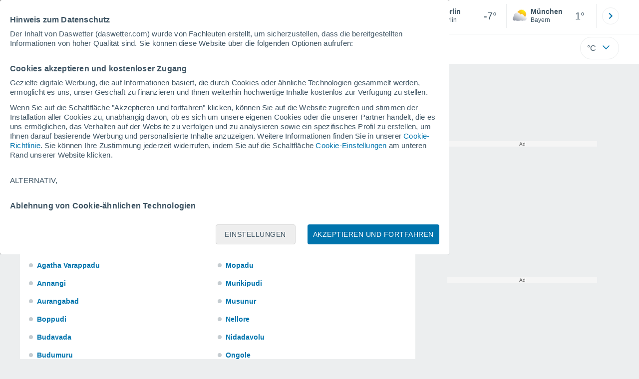

--- FILE ---
content_type: text/html; charset=UTF-8
request_url: https://www.daswetter.com/mehr-orte-andhra+pradesh-bundeslander-13612.html
body_size: 17178
content:
<!doctype html> <html lang="de-DE" id="meteored_page"> <head><script>var user_country="US";</script> <title>Das Wetter in weiteren Orten in Andhra Pradesh, die meistgesuchten - Meteored Deutschland</title> <meta charset="UTF-8"> <meta http-equiv="X-UA-Compatible" content="IE=edge"> <link rel="preconnect" href="https://services.meteored.com"> <link rel="dns-prefetch" href="https://services.meteored.com"> <link rel="preconnect" href="https://cmp.meteored.com"> <link rel="dns-prefetch" href="https://cmp.meteored.com"> <link rel="preconnect" href="https://securepubads.g.doubleclick.net"> <link rel="dns-prefetch" href="https://securepubads.g.doubleclick.net"> <link rel="preconnect" href="https://www.googletagmanager.com"> <link rel="dns-prefetch" href="https://www.googletagmanager.com"> <meta name="description" content="Hier finden Sie das Wetter aller Orte in Andhra Pradesh. Vollständiges Verzeichnis der Wetterverhältnisse aller Orte in Andhra Pradesh. Suchen Sie nach Ihrer Stadt."><meta name="keywords" content="Das Wetter in weiteren Orten in Andhra Pradesh, die meistgesuchten"><meta name="robots" content="index, follow, max-image-preview:large"> <link rel="canonical" href="https://www.daswetter.com/mehr-orte-andhra+pradesh-bundeslander-13612.html"> <meta name="viewport" content="width=device-width, initial-scale=1.0, maximum-scale=1.0, user-scalable=no"> <link rel="manifest" href="https://www.daswetter.com/manifest.json"> <meta name="mobile-web-app-capable" content="yes"> <link rel="icon" type="image/png" sizes="48x48" href="https://www.daswetter.com/favicon.png"> <link rel="apple-touch-icon" href="https://www.daswetter.com/favicon.png"> <meta name="msapplication-square70x70logo" content="https://www.daswetter.com/img/icon/small_tile.png"> <meta name="msapplication-square150x150logo" content="https://www.daswetter.com/img/icon/medium_tile.png"> <meta name="msapplication-wide310x150logo" content="https://www.daswetter.com/img/icon/wide_tile.png"> <meta name="msapplication-square310x310logo" content="https://www.daswetter.com/img/icon/large_tile.png"> <link rel="alternate" type="application/rss+xml" title="Feed RSS Meteored Deutschland" href="https://www.daswetter.com/feed/"> <meta property="fb:app_id" content="1542502069333743"> <meta property="og:locale" content="de_DE"> <meta property="og:type" content="website"><meta property="og:site_name" content="Meteored Deutschland"> <meta property="og:url" content="https://www.daswetter.com/mehr-orte-andhra+pradesh-bundeslander-13612.html"> <meta property="og:title" content="Das Wetter in weiteren Orten in Andhra Pradesh, die meistgesuchten - Meteored Deutschland"> <meta property="og:description" content="Hier finden Sie das Wetter aller Orte in Andhra Pradesh. Vollständiges Verzeichnis der Wetterverhältnisse aller Orte in Andhra Pradesh. Suchen Sie nach Ihrer Stadt."> <meta property="og:image" content="https://www.daswetter.com/css/images/logos-share/new/blue.jpg"> <meta property="og:image:width" content="1269"> <meta property="og:image:height" content="846"> <meta name="twitter:card" content="summary_large_image"> <meta name="twitter:site" content="@MeteoredDE"> <meta name="twitter:url" content="https://www.daswetter.com/mehr-orte-andhra+pradesh-bundeslander-13612.html"> <meta name="twitter:title" content="Das Wetter in weiteren Orten in Andhra Pradesh, die meistgesuchten - Meteored Deutschland"> <meta name="twitter:description" content="Hier finden Sie das Wetter aller Orte in Andhra Pradesh. Vollständiges Verzeichnis der Wetterverhältnisse aller Orte in Andhra Pradesh. Suchen Sie nach Ihrer Stadt."> <meta name="twitter:image" content="https://www.daswetter.com/css/images/logos-share/new/blue.jpg"> <meta name="supported-media" content="only screen and (min-width: 768px)"> <!--[if lt IE 8]><script>document.getElementsByTagName('html')[0].className="js";</script><![endif]--> <style media="all">html,body,div,span,article,aside,main,nav,section{margin:0;padding:0;border:0;outline:0;font-size:100%;vertical-align:baseline;background:rgba(0,0,0,0)}object,iframe,h1,h2,h3,h4,h5,p,blockquote,pre,abbr,address,cite,code,del,em,img,q,small,strong,sub,sup,var,b,i,dl,dt,dd,ol,ul,li,fieldset,form,label,table,tbody,tfoot,thead,tr,th,td,figcaption,figure,footer,header,time,audio,video{margin:0;padding:0;border:0;outline:0;font-size:100%;vertical-align:baseline;background:rgba(0,0,0,0)}img{display:block}body{line-height:1}article,aside,details,figcaption,figure,footer,header,hgroup,menu,main,nav,section{display:block}nav ul,ul,li{list-style:none}blockquote,q{quotes:none}blockquote:before,blockquote:after,q:before,q:after{content:"";content:none}a{margin:0;padding:0;font-size:100%;vertical-align:baseline;background:rgba(0,0,0,0)}ins{background-color:#efefef;color:#000;text-decoration:none}mark{font-weight:bold;font-style:italic;color:#000;background-color:#efefef}del{text-decoration:line-through}abbr[title],dfn[title]{border-bottom:1px dotted;cursor:help}table{border-collapse:collapse;border-spacing:0}hr{display:block;height:1px;border:0;border-top:1px solid #eceeef;margin:1em 0;padding:0}input,select{vertical-align:middle}button{background:rgba(0,0,0,0);border:none;padding:0}html,body{min-height:100%;height:auto;font-family:Arial,Helvetica,sans-serif;font-size:16px;text-align:center;box-sizing:border-box}html>*,body>*{text-align:left}a{text-decoration:none;color:#0074ad;cursor:pointer}.pie-txt{background-color:#fff;color:#3e5463}.corp{color:#009ee2}.fondo-corp{background-color:#e5f5fc !important}body:not(.mr-dm) #dailymotion-pip-small-viewport{--position-top: 56px}.arrow svg:hover{opacity:.5}.text-hv:hover{opacity:.5}.imagen{position:relative}#predLoad{display:none}.title-h1{font-weight:700;color:#3e5463;font-size:32px;line-height:1.1}.title-h2{font-weight:700;color:#3e5463;font-size:22px;line-height:27px}.title-mod{font-weight:bold;font-size:20px;line-height:27px;color:#3e5463}.title-link{font-weight:bold;font-size:14px;line-height:16px;color:#0074ad;white-space:nowrap;cursor:pointer}.title-link:hover{opacity:.5}.text-0{font-size:16px;line-height:20px;font-weight:bold;color:#3e5463}.text-0 p{font-weight:400}.text-0 a{color:#3e5463}.text-princ{color:#3e5463;font-weight:700;font-size:14px;line-height:16px}.text-sec{font-size:12px;line-height:18px}.subtitle{color:#3e5463;line-height:22px;font-size:1rem;font-weight:400}.subtitle a,.subtitle-s a{color:#3e5463}.subtitle-s{color:#3e5463;font-size:14px;font-weight:400;line-height:20px}.subtitle-m{color:#4c5962;font-size:1rem;font-weight:400;line-height:20.8px}.subtitulo-art,.subtitulo-video{font-weight:400;line-height:26px;font-size:17px;color:#3e5463;letter-spacing:.18px}.text_descrip{margin-top:1rem;letter-spacing:.03rem;font-size:15px;line-height:21.8px}.titulo_video{position:absolute;bottom:.5rem;left:.5rem;font-weight:bold;color:#fff;z-index:2}.texto-1,.texto-2,.texto-3,.texto-5{line-height:1.25;color:#444}.texto-1{font-size:12px}.texto-2{font-size:14px}.texto-5{font-size:20px}.text-fixed-2{display:-webkit-box;-webkit-box-orient:vertical;-webkit-line-clamp:2;overflow:hidden;text-overflow:ellipsis}.text-fixed-4{display:-webkit-box;-webkit-box-orient:vertical;-webkit-line-clamp:4;overflow:hidden;text-overflow:ellipsis}.txt-strng{font-weight:bold}.titulo-0{font-weight:700;line-height:1.1;color:#3e5463;font-size:16px}@media(max-width: 1023px){.titulo-0{font-size:15px}}.titulo-1{font-weight:700;line-height:1.1;color:#3e5463;font-size:18px}@media(max-width: 1023px){.titulo-1{font-size:17px}}.titulo-3-5{font-weight:700;line-height:1.1;color:#3e5463;font-size:24px}h1,h2,h3,h4,h5{cursor:default}.row{display:flex;flex-direction:row;align-items:center}.cmp_gdpr .row{align-items:initial}.col{display:flex;flex-direction:column;justify-content:center}.col-s{gap:.25rem}.flex-end{display:flex;justify-content:flex-end}.item-row{flex:1}@media(min-width: 1024px)and (max-width: 1279px){.item-row{max-width:322px;min-width:322px}}@media(min-width: 1280px){.item-row{max-width:388px;min-width:388px}}.item-principal{flex:2}@media(min-width: 1024px)and (max-width: 1279px){.item-principal{max-width:664px}}@media(min-width: 1280px){.item-principal{max-width:794px}}@media(max-width: 1023px){.item-principal{width:calc(100vw - 10px)}}.cont-izq{margin-right:1.25rem}@media(max-width: 1023px){.cont-izq{margin-right:0}}.cont-der{margin-left:1.25rem}@media(max-width: 1023px){.franjas .item-principal{width:calc(100vw - 10px);margin-left:0 !important;margin-right:0 !important;flex:auto}}@media(max-width: 1023px){.franjas .item-row{display:flex;flex-direction:row;flex-wrap:wrap}.franjas .item-row>aside{flex:1}.franjas .item-row>aside:first-child{margin-right:.5rem}.franjas .item-row .rrss{flex-basis:100%}}.flex-r{display:flex;justify-content:space-between;flex-direction:row;align-items:center}.flex-w{display:flex;justify-content:space-between;flex-direction:row}@media(max-width: 1023px){.space-gap{gap:1rem}}.flex-c{display:flex;justify-content:space-between;flex-direction:column;align-items:center}.flex-top{display:flex;flex-direction:row;align-items:flex-start}.center{display:flex;justify-content:center;align-items:center}.cont{margin-top:.75rem}.cont-s{margin-top:.5rem}.m-btm-m{margin-bottom:.5rem}.col-2{column-count:2}.gapm{gap:.75rem}.gaph{gap:.35rem}.container{margin:0 auto}@media(min-width: 1024px)and (max-width: 1279px){.container{width:1004px}}@media(min-width: 1280px){.container{width:1200px}}.container.franjas{margin-top:1.125rem}@media(max-width: 1023px){.container{width:auto;margin:0 5px}.container.franjas{margin-top:.75rem}}.tarjeta{-moz-box-sizing:border-box;-webkit-box-sizing:border-box;box-sizing:border-box;display:block;padding:1rem;background-color:#fff;border:1px solid #eceeef;border-radius:4px}.tarjeta.oscura{background-color:#4b4b4d;border:1px solid #4b4b4d}.tarjeta.oscura .titular,.tarjeta.oscura .autor,.tarjeta.oscura time{color:#fff}.grid-container-7{display:grid;grid-template-columns:repeat(7, 1fr);grid-gap:.688rem}.grid-item{text-align:center;background-color:#fff;box-sizing:border-box;border-radius:.25rem;padding:1rem .5rem}.triple>*:not(:last-child){margin-right:18px}@media(max-width: 1023px){.triple>*:not(:last-child){margin-right:.5rem}}.grid-4-minicards{display:grid;grid-template-columns:repeat(auto-fit, 140px);column-gap:18px;row-gap:15px}@media(min-width: 1280px){.grid-4-minicards{grid-template-columns:repeat(auto-fit, 175px)}}.grid-4{display:grid;grid-template-columns:repeat(4, 1fr);column-gap:1rem}.grid-3{display:grid;grid-template-columns:repeat(3, 1fr);column-gap:1rem}.grid-2{display:grid;grid-template-columns:repeat(2, 1fr);column-gap:1rem;row-gap:.5rem}.column{display:flex;flex-direction:column;justify-content:flex-start;margin-right:37px}.flex-1{flex:1}.flex-1m{flex:1.5}.modulo-aviso,.descarga-app,.promociones,.hub{height:64px;cursor:pointer}@media(max-width: 1023px){.art_principal{flex-direction:column}}.hidden{display:none}.card{background-color:#fff;box-sizing:border-box;border-radius:.25rem;padding:1.125rem}@media(min-width: 1024px){.card{margin-bottom:1.125rem}}@media(max-width: 1023px){.card{margin-bottom:.75rem}}@media(max-width: 320px){.card{margin:.5rem 0}}.card--bottom{border-radius:0 0 .25rem .25rem;margin:0;padding:.75rem}body.cards{background-color:#eceeef}.mrf-article-body.card{padding-top:24px;padding-left:28px;padding-right:28px}.ciudades-seleccionadas{position:relative;display:flex;align-items:center}.ciudades-seleccionadas .fav-carrusel-izq{position:absolute;left:0;z-index:2;display:none}.ciudades-seleccionadas .fav-carrusel-der{position:absolute;right:0;display:flex}.ciudades-seleccionadas .fav-carrusel-der.tope{opacity:.5;pointer-events:none}.ciudades-seleccionadas ul.favoritos{display:flex;-moz-box-sizing:border-box;-webkit-box-sizing:border-box;box-sizing:border-box;-webkit-box-flex:0 0 auto;-ms-flex:0 0 auto;flex:0 0 auto;width:370px;overflow-x:scroll;scrollbar-width:none;min-width:100px;height:48px;margin:0 35px}.ciudades-seleccionadas ul.favoritos::-webkit-scrollbar{display:none}.ciudades-seleccionadas ul.favoritos>*{-webkit-box-flex:0 0 180px;-ms-flex:0 0 180px;flex:0 0 180px;position:relative;width:180px;cursor:pointer}.ciudades-seleccionadas ul.favoritos>* .eliminar{position:absolute;right:0;bottom:0;padding:0;display:none;-webkit-box-align:center;-ms-flex-align:center;align-items:center;-webkit-box-pack:center;-ms-flex-pack:center;justify-content:center;height:100%;width:45px;border-left:1px solid #eceeef;background-color:#dcdcdc}.ciudades-seleccionadas ul.favoritos>* .eliminar svg{fill:#fff;width:30px;height:30px}.ciudades-seleccionadas ul.favoritos>* .eliminar svg:hover{fill:#0074ad}.fav-carrusel-der.icon,.fav-carrusel-izq.icon{width:2rem;height:2rem;background-color:#fff;border-radius:50%;border:1px solid #eceeef;justify-content:center;align-items:center}.fav-carrusel-der.icon:hover,.fav-carrusel-izq.icon:hover{background-color:#eceeef}.header-logo{position:relative;flex:1;max-width:15rem;text-decoration:none;min-width:10rem}.header-logo img{width:100%;height:auto}.menu{height:64px;vertical-align:middle}.line{border-bottom:1px solid #eceeef;padding-bottom:.25rem}.buscador{display:flex;position:relative}.buscador input{border-radius:25px 0 0 25px;border:1px solid #eceeef;padding:0 1rem;border-right:0;width:100%}.buscador input ::placeholder{color:#8b98a1;font-size:1rem;font-weight:400}.buscador input:focus{outline:0;cursor:pointer}.buscador input:hover{cursor:pointer}.buscador button{border-radius:0 25px 25px 0;border:1px solid #eceeef;border-left:0;height:54px;padding:1rem}.navegacion{position:relative}.nav{position:relative;width:calc(100% - 128px)}.nav ul{height:55px;overflow:scroll;width:100%;white-space:nowrap;gap:30px}@media(max-width: 1023px){.nav ul{justify-content:flex-start;width:calc(100vw - 125px);margin-right:100px;margin-left:25px}.nav ul.blurred:after{height:55px;right:100px}}@media(min-width: 1024px)and (max-width: 1279px){.nav ul{width:800px;justify-content:left}.nav ul.blurred:after{height:55px}}.nav ul::-webkit-scrollbar{display:none}@media(min-width: 1024px)and (max-width: 1279px){.nav li:last-child{padding-right:50px}}.nav .text-princ a{color:#3e5463;display:inline-flex;align-items:center}.nav .text-princ a:hover{opacity:.5}.header{width:100%;position:relative;background-color:#fff;z-index:9}#capaBuscador{flex:1;max-width:480px;margin-left:70px;margin-right:35px;min-width:200px}@media(max-width: 1024px){#capaBuscador{margin-left:auto;margin-right:auto;min-width:auto}}.lugar{margin-left:6px;margin-right:.5rem}.lugar .text-sec{font-weight:400}.favorito .row{height:100%;margin:0 .5rem;margin-left:10px}.favorito::after{position:absolute;height:48px;width:1px;background-color:#eceeef;right:0;content:"";top:0}.datos{width:calc(100% - 40px);color:#3e5463}.lugar{width:65%}.lugar>*{display:block;overflow:hidden;white-space:nowrap;text-overflow:ellipsis}#unidadesMedicion,#unidades{display:none}#buttonSetting{display:flex;align-items:center;justify-content:space-between;border:1px solid #eceeef;border-radius:25px;width:100%;max-width:50px;padding:.5rem .8rem;right:0;position:absolute;z-index:2;background:#fff}#buttonSetting:hover{background:#f6f7f7;cursor:pointer}#buttonSetting:hover span{opacity:.5}#buttonSetting .uTemp{color:#3e5463}#buttonSetting .icono{color:#0074ad}#buttonSetting.with-login{right:50px}.favoritos .temperatura{font-size:1.25rem;height:48px;width:30%;display:flex;align-items:center;justify-content:center;box-sizing:border-box}.login{right:0;position:absolute;cursor:pointer}.login .box{border:1px solid #eceeef;border-radius:50%;padding:.5rem}.login .box:hover{border:1px solid #0074ad}.circle-avatar{width:42px;height:42px;border-radius:50%;background-color:#0074ad;display:flex;justify-content:center;align-items:center;color:#fff;font-size:14px}.circle-avatar:hover{opacity:.7}.capa-unidades{-moz-box-sizing:border-box;-webkit-box-sizing:border-box;box-sizing:border-box;z-index:10;display:none;padding:15px;background-color:#fff;position:absolute;top:100%;right:0;width:320px;height:auto;box-shadow:0px 2px 4px}.capa-unidades .magnitudes{display:-webkit-box;display:-ms-flexbox;display:flex;-webkit-box-orient:vertical;-webkit-box-direction:normal;-ms-flex-direction:column;flex-direction:column;-webkit-box-pack:space-evenly;-ms-flex-pack:space-evenly;justify-content:space-evenly;-webkit-box-align:center;-ms-flex-align:center;align-items:center;width:100%;height:100%}.capa-unidades .magnitud{display:-webkit-box;display:-ms-flexbox;display:flex;-ms-flex-wrap:wrap;flex-wrap:wrap;width:100%;margin-bottom:15px}.capa-unidades .nombre-magnitud{width:100%;margin-bottom:5px;font-size:.6875rem;font-weight:700;text-transform:uppercase;color:#666}.capa-unidades .unidad{-moz-box-sizing:border-box;-webkit-box-sizing:border-box;box-sizing:border-box;flex:auto;height:40px;margin-right:5px;font-size:.8125rem;font-weight:700;text-align:center;line-height:38px;color:#444;border:1px solid #eceeef;border-radius:4px;cursor:pointer}.capa-unidades .unidad:last-child{margin-right:0}.capa-unidades .unidad.activa{background-color:#efefef;cursor:default}.capa-unidades .aceptar{-moz-box-sizing:border-box;-webkit-box-sizing:border-box;box-sizing:border-box;font-size:.8125rem;font-weight:bold;text-align:center;color:#0074ad;border:1px solid #0074ad;border-radius:20px;height:40px;padding:0 40px;cursor:pointer;line-height:38px}.mini-card:hover{background-color:rgba(197,204,208,.3)}.play-container{position:absolute;width:100%;height:100%;top:0;display:flex;align-items:center;justify-content:center}.play-generic-small{transform:scale(0.67)}.play-black,.play-black-big{background-image:url("data:image/svg+xml,%3Csvg xmlns='http://www.w3.org/2000/svg' viewBox='0 0 48 36' xml:space='preserve'%3E%3Cpath d='M2 0h44c1.1 0 2 .9 2 2v32c0 1.1-.9 2-2 2H2c-1.1 0-2-.9-2-2V2C0 .9.9 0 2 0z' style='fill:%231a1a1a;fill-opacity:.8'/%3E%3Cpath d='m27.6 17-5.5-3.2c-.8-.5-1.9.1-1.9 1.1v6.3c0 1 1 1.5 1.9 1.1l5.5-3.2c.8-.4.8-1.6 0-2.1zm7.6-10.9h-22c-2.2 0-4 1.8-4 4v16c0 2.2 1.8 4 4 4h22c2.2 0 4-1.8 4-4v-16c0-2.2-1.8-4-4-4zm2 20c0 1.1-.9 2-2 2h-22c-1.1 0-2-.9-2-2v-16c0-1.1.9-2 2-2h22c1.1 0 2 .9 2 2v16z' style='fill:%23fff'/%3E%3C/svg%3E%0A");border-bottom-right-radius:.25rem;position:absolute;right:0;bottom:0}.play-black{width:42px;height:32px}.play-black-big{width:62px;height:46px}.play-generic,.play-generic-small{background-image:url("data:image/svg+xml,%3Csvg xmlns='http://www.w3.org/2000/svg' width='48' height='48' viewBox='0 0 48 48' xml:space='preserve'%3E%3Ccircle cx='24' cy='24' r='24' style='fill:%23fff'/%3E%3Cpath d='m20.5 15.2 10.8 7.2c1.1.7 1.2 2.2.2 3l-11 7.3c-1.2.7-2.7-.2-2.7-1.6V16.8c0-1.4 1.5-2.3 2.7-1.6z' style='fill-rule:evenodd;clip-rule:evenodd;fill:%230074ad'/%3E%3C/svg%3E");width:48px;height:48px}.miniatura-portada:hover,.miniatura:hover,.imagen:hover{cursor:pointer}.miniatura-portada:hover .play-generic,.miniatura-portada:hover .play-generic-small,.miniatura:hover .play-generic,.miniatura:hover .play-generic-small,.imagen:hover .play-generic,.imagen:hover .play-generic-small{background-color:#fff;background-clip:padding-box;border:6px solid hsla(0,0%,100%,.5);border-radius:50%}#buttonSetting{box-sizing:content-box}#buttonSetting *{box-sizing:content-box}.miga{display:flex;flex-direction:row;overflow-x:scroll;margin:0;padding:0;list-style:none;margin-top:.75rem}.miga::-webkit-scrollbar{display:none}.miga li{font-size:.875rem;white-space:nowrap;line-height:1rem}.miga li:after{content:url("data:image/svg+xml;charset=UTF-8,%3csvg width='6' height='10' viewBox='0 0 6 10' fill='none' xmlns='http://www.w3.org/2000/svg'%3e%3cpath d='M1 9L5 5L1 1' stroke='%238B98A1' stroke-width='1.5' stroke-linecap='round' stroke-linejoin='round'/%3e%3c/svg%3e ");color:#8b98a1;padding-right:11px;padding-left:8px}.miga li:last-child{padding-right:0;color:#3e5463}.miga li:last-child:after{display:none}.miga li:last-child:hover{text-decoration:none}.miga li a:hover{text-decoration:underline}.cards .miga{margin-bottom:.75rem}.cards .miga:after{content:"";position:absolute;bottom:0;right:0;height:100%;pointer-events:none;width:1.875rem;background:linear-gradient(270deg, #ECEEEF 17.77%, rgba(255, 255, 255, 0) 97.59%)}.contenedor-miga{position:relative;overflow:hidden;width:100%}.contenedor-miga .miga{-ms-flex-wrap:nowrap;flex-wrap:nowrap}.contenedor-miga .miga li:last-child{padding-right:1rem}.encabezado-vista-horas .contenedor-miga{width:calc(100% - 32px)}.miga-menu{display:none}#bannerDerPC{width:100%;margin:0 auto;display:grid;justify-content:center;justify-items:center;gap:.75rem}@media only screen and (max-width: 1023px){#bannerDerPC{display:none}}.robapaginas-portada{margin:0 auto;width:300px}.robapaginas-portada .creatividad{position:relative;width:300px}.robapaginas-portada .creatividad:after{position:absolute;top:0;left:0;z-index:2;width:100%;height:11px;font-size:10px;line-height:11px;text-align:center;color:#666;background-color:#f5f5f5;content:"Ad"}.robapaginas-portada.segundo-articulo-ram{margin-bottom:60px}#bannerDerPC0,#bannerDerPC1,#bannerDerPC2{height:250px;text-align:center;padding-top:11px}#bannerPC0,#bannerPC1{display:flex;align-items:center;justify-content:center}#ad_right3,#ad_bottom{padding-top:0;height:250px;margin-bottom:1.125rem}.publicidad-pie-lm{margin-top:1.5rem}#ad_top{height:90px}.creatividad-sup{display:flex;align-items:center;justify-content:center;padding:.75rem 0}@media(max-width: 1023px){#bannerSupPC{overflow:hidden}}@media(min-width: 1660px){#bannerSupPC:not(.publi-top) #ad_top{display:none}}.pub_vert{max-width:300px;min-width:300px;width:300px;height:600px;margin:0 auto;display:flex;justify-content:center}@media(min-width: 1660px){.container_sticky{position:absolute;width:calc((100% - 1200px)/2);left:0;padding-top:1.5rem}#bannerIzqPC{height:600px;margin:auto;display:flex;justify-content:center}}@media only screen and (max-width: 1659px){#ad_left3{display:none}}@media only screen and (min-width: 1660px)and (max-width: 1739px){#ad_left3{width:120px}}@media only screen and (min-width: 1740px)and (max-width: 2019px){#ad_left3{width:160px}}@media only screen and (min-width: 2020px){#ad_left3{width:300px}}.ad-dailymotion{min-height:15.625rem}.video-ad.news #ad-dailymotion{margin-top:.75rem}.meteo-maps #bannerIzqPC{margin-left:1rem;margin-top:-0.5rem}.divMovG{text-align:center;padding:0 !important;contain:content;margin-bottom:0}.divMovG.margin_neg{margin:0 -8px 8px -8px}@keyframes donut-spin{0%{transform:rotate(0deg)}100%{transform:rotate(360deg)}}.video-ad{margin-bottom:1rem}.link_basic{color:#0074ad}.link_basic:hover{opacity:.5}.link_bold{color:#0074ad;font-weight:bold}.link-activo{color:#3e5463}.ver-mas{display:-webkit-box;display:-ms-flexbox;display:flex;justify-content:flex-end;align-items:center;margin-top:7px}.ver-mas svg{margin-left:9px}.list-basic{padding-left:1rem}.list-basic li{list-style:disc;font-size:.875rem;line-height:1.5rem}.list-basic li a{color:#0074ad;font-weight:bold;font-size:14px}.list-basic li::marker{color:rgba(197,204,208,.6)}.lists li:before{position:absolute;left:-1rem;margin-top:.5rem;width:.5rem;height:.5rem;background-color:#c5ccd0;border-radius:.25rem;content:""}.lists li{position:relative;margin-bottom:.75rem;list-style:none;display:flex;align-items:flex-start}.lists li:last-child{margin-bottom:0}.lists span{color:#3e5463;font-size:14px;padding-left:.25rem;white-space:nowrap}button.boton{border:0}.botonera{margin-left:auto;height:1.5rem}.botonera .shared{position:relative;display:block}.boton-video{position:absolute;top:50%;left:50%;transform:translate(-50%, -50%);z-index:1}.boton-video svg{transform:scale(0.75)}.bt-submit{background-color:#0074ad;border:1px solid #0074ad;color:#fff;font-size:14px;padding-top:.75rem;padding-bottom:.75rem;font-weight:bold;text-transform:uppercase;border-radius:.25rem}.bt-submit:hover{opacity:.5;cursor:pointer}.play-basic{background-image:url("data:image/svg+xml,%3Csvg width='48' height='48' xmlns='http://www.w3.org/2000/svg' viewBox='0 0 48.81 49'%3E%3Cpath class='cls-1' d='m24.3,2.37C12.08,2.37,2.18,12.28,2.18,24.5s9.91,22.13,22.13,22.13,22.13-9.91,22.13-22.13S36.53,2.37,24.3,2.37Zm-4.23,31.36V15.27l14,9.23-14,9.23Z' fill='%23FFF' fill-rule='evenodd'%3E%3C/path%3E%3C/svg%3E")}.instagram{background-image:linear-gradient(to bottom, #833BC8, #CE3D88, #FF704A, #FB5347)}.rrss{margin:1rem auto 1.5rem auto}@media(max-width: 1280px){.rrss svg,.rrss img{width:28px;height:28px}}.rrss .flex-r{margin-top:.625rem;margin-bottom:.25rem}.rrss .circle{height:2rem;width:2rem;margin-right:.25rem}@media(max-width: 1280px){.rrss .circle{width:28px;height:28px}}.rrss .circle:last-child{margin-right:0}.rrss svg{fill:#fff}.por-horas-share img{border-radius:50%}.por-horas-share .email img{border:1px solid #3e5463}.icono svg{width:24px;height:24px;line-height:0}.circle{border-radius:50%}.mas_lugar .list-basic{column-count:2}.mas_lugar .inicioLoc{border-bottom:1px dotted rgba(197,204,208,.6);width:100%;display:block;font-weight:bold;margin-top:1rem;padding-bottom:.5rem;color:#3e5463}.mas_lugar .subtitle-m{margin-top:1rem;margin-bottom:.5rem}.mas_lugar #next_back ul{margin-top:1rem;font-weight:bold;display:flex;flex-wrap:wrap}.mas_lugar #next_back li{text-transform:uppercase;display:flex;justify-content:space-around;align-items:center;border:1px solid rgba(197,204,208,.6);width:50px;height:40px;margin-right:.25rem;margin-bottom:.25rem}.mas_lugar #next_back li a{color:#3e5463}.mas_lugar #next_back li.activa{background-color:#eceeef}/*# sourceMappingURL=critical.css.map */ </style> <link href="https://www.daswetter.com/respond-proxy.html" id="respond-proxy" rel="respond-proxy"> <link href="https://www.daswetter.com/respond.proxy.gif" id="respond-redirect" rel="respond-redirect"> <script id="meteored"> (function () { if ( typeof window.CustomEvent === "function" ) return false; function CustomEvent ( event, params ) { params = params || { bubbles: false, cancelable: false, detail: undefined }; var evt = document.createEvent( 'CustomEvent' ); evt.initCustomEvent( event, params.bubbles, params.cancelable, params.detail ); return evt; } CustomEvent.prototype = window.Event.prototype; window.CustomEvent = CustomEvent; })(); var meteored_test = "a"; var content_group = "places_list"; var name_view = "location_list"; var item_category = "none"; (function(){ function getCookie(k) { for (var c=document.cookie.split(";"),l=c.length,i=0;i<l;i++) { var a=c[i].trim().split("="); if (a[0]===k) { return decodeURIComponent(a[1]); } } return null; } window.requestAnimationFrame = window.requestAnimationFrame || window.mozRequestAnimationFrame || window.webkitRequestAnimationFrame || window.msRequestAnimationFrame || function(func) {setTimeout(func, 0);}; window.innerWidth = window.innerWidth || document.documentElement.clientWidth; window.innerHeight = window.innerHeight || document.documentElement.clientHeight; window["meteored"] = { user: { enabled: true }, site: { lang: "de-DE", family_lang: "de", signo_temperatura: 0, minima_nocturna: 0, lightning: 0, press_o: 2, temp_o: 0, wind_o: 0, rain_o: 0, altitude_o: 0, distance_o: 0, section: "1.5", data: { id: "de", base: "daswetter.com", name: "Daswetter.com", country: 19 } }, search: { cty: 19, }, last: { def: [26301, 27076, 26706, 26876], menu_editor_lasts: false, loc: 0, warn: 0, gn: 0, top10: true, mis_sitios: "Meine Standorte", default: "Prüfen Sie die Vorhersage für weitere Orte, die Sie interessieren könnten." }, notify: { enabled: true }, settings: { enabled: true, vars: { temperatures: ["&deg;C", "&deg;F"], winds: ["km/h", "mph", "m/s", "kt", "beaufort"], rains: ["mm", "in", "l/m²"], altitudes: ["m", "ft"], snows: ["cm", "in"], distances: ["km", "mi", "m"], press: ["mb", "inHg", "hPa", "mmHg", "kPa"], max: ["max."] } }, caption: { url: "faq.html" }, compartir:{ h1: "", url: "", title: "", twitter: "", facebook: "" }, directorioUrl:{ xhoras: "", url_horas: "", proxima_semana: "", }, desfase:{ desfase: 0 }, hours_mv: false, meteogram_hours: false, days_graph_hours: -1, dia_mapa: 0, por_horas: { unit_temp: 0, signo_temperatura: 0, unit_wind: 0, unit_press: 2, unit_rain: 0, unit_snow: 0, lang: "de", f12h: 0, location: "0", latitud: "0", gn: 0, nombre_localidad: "", nombre_geonames: "", }, url_cookies: "/cookie_richtlinien.html", secundarias_directorios: false, header_bidding: true, meteored_share : { template_name : "sin-template", max_shares : 6, shares : [ { type: 1, api_url: "https://www.facebook.com/sharer/sharer.php?u=https%3A%2F%2Fwww.daswetter.com%2Fmehr-orte-andhra%2Bpradesh-bundeslander-13612.html" } , { type: 2, api_url: "https://twitter.com/share?url=https%3A%2F%2Fwww.daswetter.com%2Fmehr-orte-andhra%2Bpradesh-bundeslander-13612.html&via=MeteoredDE&text=Das+Wetter+in+weiteren+Orten+in+Andhra+Pradesh%2C+die+meistgesuchten+-+Meteored+Deutschland" } , { type: 10, api_url: "https://www.xing.com/spi/shares/new?url=https%3A%2F%2Fwww.daswetter.com%2Fmehr-orte-andhra%2Bpradesh-bundeslander-13612.html" } , { type: 5, api_url: "https://www.linkedin.com/shareArticle?mini=true&url=https%3A%2F%2Fwww.daswetter.com%2Fmehr-orte-andhra%2Bpradesh-bundeslander-13612.html&title=Das Wetter in weiteren Orten in Andhra Pradesh, die meistgesuchten - Meteored Deutschland&summary=Hier finden Sie das Wetter aller Orte in Andhra Pradesh. Vollständiges Verzeichnis der Wetterverhältnisse aller Orte in Andhra Pradesh. Suchen Sie nach Ihrer Stadt.&source=https://www.daswetter.com" } , { type: 6, api_url: "https://pinterest.com/pin/create/button/?url=https://www.daswetter.com/mehr-orte-andhra+pradesh-bundeslander-13612.html&media=https%3A%2F%2Fwww.daswetter.com%2Fcss%2Fimages%2Flogos-share%2Fnew%2Fblue.jpg&description=Das Wetter in weiteren Orten in Andhra Pradesh, die meistgesuchten - Meteored Deutschland" } , { type: 11, api_url: "https://www.tumblr.com/widgets/share/tool?shareSource=legacy&canonicalUrl=&url=https%3A%2F%2Fwww.daswetter.com%2Fmehr-orte-andhra%2Bpradesh-bundeslander-13612.html&posttype=link&title=&caption=&content=" } ], additionals : [ { type: 4, api_url: "mailto:?subject=Das Wetter in weiteren Orten in Andhra Pradesh, die meistgesuchten - Meteored Deutschland&body=Hier finden Sie das Wetter aller Orte in Andhra Pradesh. Vollständiges Verzeichnis der Wetterverhältnisse aller Orte in Andhra Pradesh. Suchen Sie nach Ihrer Stadt.: https%3A%2F%2Fwww.daswetter.com%2Fmehr-orte-andhra%2Bpradesh-bundeslander-13612.html" } , { type: 8, api_url: "" } ] }, descarga_app : { url_app_android: "https://play.google.com/store/apps/details?id=aplicacion.tiempo&referrer=utm_source%3D{{utm_source}}%26utm_medium%3Dde_{{modulo}}%26utm_campaign%3D{{icon}}", url_app_ios: "https://itunes.apple.com/es/app/weather-14-days-meteored/id543364901?mt=8&pt=1244240&ct=web_de_app_{{modulo}}_{{icon}}", url_app_huawei: "https://appgallery.huawei.com/#/app/C101411075&referrer=utm_source%3D{{utm_source}}%26utm_medium%3Dde_{{modulo}}%26utm_campaign%3D{{icon}}" }, show_carrusel: false, prediccionIncorrectaLoc: { si :"JA", no : "NEIN", prediccIncorrecta : "Ist die aktuelle Vorhersage korrekt?", }, dominio: "https://www.daswetter.com", performance_monitoring: 0, firebase_measurement_id: "", firebase_app_id: "a52dd804c0797597207e19", video: { base_url: "video/", tablet: 0 }, login: 0, rfv: 1, user_type: getCookie('meteored_rfv') ? getCookie('meteored_rfv') : 'a1_new1', key_test_ab: 0, reset_rfv: '1759222800', paint_hint : 0, usoHub: 1, isSa: 1, testABvalue: 'a', isTestAB: 0, is_localidad_mv : 0, ski: 1, ad_sticky_dynamic: 1, ad_height_variable: 0, ad_csw: 1, ad_csw_url: 'https://ads.meteored.com/js/loader/sticky.js?project=a0c5uscq9w9pbnq5lc4m8jq75vbgldwk&config=2w88fms4', ad_js: 1, ad_tags: { ad_units: [ { ad_unit_id: "ad_left3", ad_unit_path: "/1012355/Daswetter300600", ad_unit_sizes: [[300,600], [120,240], [120,600], [160,600], [250,250], [300,250]], ad_unit_mapping: 1, ad_unit_mappings: [{screen_size: [0,0], sizes: [[300,600], [120,240], [120,600], [160,600], [250,250], [300,250]]}, {screen_size: [1660,0], sizes: [[120,600], [120,240]]}, {screen_size: [1740,0], sizes: [[160,600], [120,240], [120,600]]}], ad_unit_lazy: 1, ad_unit_to_replace: 0, ad_unit_targeting_extra: 0, ad_unit_times_refresh: 1, ad_unit_above_pixels: 500, ad_unit_paint_directly: 1, ad_unit_min_define: 1660, ad_unit_promo_carrusel : 0 }, { ad_unit_id: "ad_right1", ad_unit_path: "/1012355/Daswetter300250", ad_unit_sizes: [[300,250], [250,250]], ad_unit_mapping: 0, ad_unit_lazy: 1, ad_unit_to_replace: 0, ad_unit_targeting_extra: 0, ad_unit_times_refresh: 1, ad_unit_above_pixels: 500, ad_unit_paint_directly: 1, ad_unit_min_define: 1024, ad_unit_promo_carrusel : 0 }, { ad_unit_id: "ad_right2", ad_unit_path: "/1012355/Daswetter3002502", ad_unit_sizes: [[300,250], [250,250]], ad_unit_mapping: 0, ad_unit_lazy: 1, ad_unit_to_replace: 0, ad_unit_targeting_extra: 0, ad_unit_times_refresh: 1, ad_unit_above_pixels: 500, ad_unit_paint_directly: 1, ad_unit_min_define: 1024, ad_unit_promo_carrusel : 0 }, { ad_unit_id: "ad_top", ad_unit_path: "/1012355/daswetter72890", ad_unit_sizes: [[728,90], [320,100], [320,50], [468,90], [970,90]], ad_unit_mapping: 1, ad_unit_mappings: [{screen_size: [0,0], sizes: [[468,90], [320,100], [320,50]]}, {screen_size: [729,0], sizes: [[728,90], [320,100], [320,50], [468,90]]}, {screen_size: [971,0], sizes: [[728,90], [320,100], [320,50], [468,90], [970,90]]}], ad_unit_lazy: 1, ad_unit_to_replace: 0, ad_unit_targeting_extra: 0, ad_unit_times_refresh: 1, ad_unit_above_pixels: 500, ad_unit_paint_directly: 1, ad_unit_min_define: -1660, ad_unit_promo_carrusel : 0 }, ] }, ad_native_percent:{ bidders: [ { bidder_id: 'nativery', bidder_percent: 0, }, { bidder_id: 'showheroes', bidder_percent: 0, }, { bidder_id: 'truvid', bidder_percent: 100, }, ] }, ad_tappx: 0, ad_taboola: 1, ad_taboola_publisher: "meteored-daswettercom", getCookie: getCookie, }; if (window["meteored-cf-units"]!==undefined) { delete window["meteored-cf-units"]; } if (window["meteored-cf-last"]!==undefined) { delete window["meteored-cf-last"]; } })(); </script> <!--[if lt IE 9]> <script> if (document.addEventListener==undefined && document.attachEvent!=undefined) { document.addEventListener = function(name, func) { document.attachEvent("on"+name, func); } } </script> <![endif]--> <script src="https://www.daswetter.com/js/bundle/3749/23e7bbc8b3e4898cb52d.js" async></script> <script src="https://www.daswetter.com/js/bundle/Ad/4a5dbe40aec897822c9e.js" async></script> <script src="https://www.daswetter.com/js/bundle/basico_v3_pc/a341f7bb9a84f5a2c7cb.js" async></script> <link rel="preload" href="https://www.daswetter.com/js/bundle/basico_v3_pc/615e94cd350c5226bbad.css" as="style" onload="this.onload=null;this.rel='stylesheet'"> <noscript><link rel="stylesheet" href="https://www.daswetter.com/js/bundle/basico_v3_pc/615e94cd350c5226bbad.css"></noscript> <script async type="module"> var gfkS2sConf = { media: "MeteoredWeb", url: "//es-config.sensic.net/s2s-web.js", type: "WEB", crashReporting: true, }; (function (w, d, c, s, id, v) { if (d.getElementById(id)) { return; } w.gfkS2sConf = c; w[id] = {}; w[id].agents = []; var api = ["playStreamLive", "playStreamOnDemand", "stop", "skip", "screen", "volume", "impression"]; w.gfks = (function () { function f(sA, e, cb) { return function () { sA.p = cb(); sA.queue.push({f: e, a: arguments}); }; } function s(c, pId, cb) { var sA = {queue: [], config: c, cb: cb, pId: pId}; for (var i = 0; i < api.length; i++) { var e = api[i]; sA[e] = f(sA, e, cb); } return sA; } return s; }()); w[id].getAgent = function (cb, pId) { var a = { a: new w.gfks(c, pId || "", cb || function () { return 0; }) }; function g(a, e) { return function () { return a.a[e].apply(a.a, arguments); } } for (var i = 0; i < api.length; i++) { var e = api[i]; a[e] = g(a, e); } w[id].agents.push(a); return a; }; var lJS = function (eId, url) { var tag = d.createElement(s); var el = d.getElementsByTagName(s)[0]; tag.id = eId; tag.async = true; tag.type = 'text/javascript'; tag.src = url; el.parentNode.insertBefore(tag, el); }; if (c.hasOwnProperty(v)) {lJS(id + v, c[v]);} lJS(id, c.url); })(window, document, gfkS2sConf, 'script', 'gfkS2s'); var agent = gfkS2s.getAgent(); var customParams = { c1: window.location.hostname ? window.location.hostname.replace('www.','') : null, c2: window.page_typology == 'news' ? 'noticias' : (window.page_subtypology == 'home' ? 'home' : 'forecast'), }; agent.impression("default", customParams); </script> <script class="meteored-ads"> !function(){"use strict";var t={892:function(t,e){Object.defineProperty(e,"__esModule",{value:!0}),e.Locator=void 0;const a="__tcfapiLocator";class i{static createIframe(){if(document.body){const t=document.createElement("iframe");t.style.display="none",t.name=a,document.body.appendChild(t)}else setTimeout(i.createIframe,5)}static init(){window.frames[a]||(this.createIframe(),window.addEventListener("message",(t=>{const e="string"==typeof t.data;let a=null;try{a=e?JSON.parse(t.data):t.data}catch(t){}if(a&&a.__tcfapiCall){const e=a.__tcfapiCall;window.__tcfapi(e.command,e.version,((a,i)=>{const c={__tcfapiReturn:{returnValue:a,success:i,callId:e.callId}};t.source?.postMessage(c,"*")}),e.parameter)}})))}}e.Locator=i},341:function(t,e){Object.defineProperty(e,"__esModule",{value:!0}),e.Stub=void 0,e.Stub=class{static createCMP(){const t=[],e=(e,a,i,c)=>{"ping"===e?i&&i({gdprApplies:void 0,cmpLoaded:!1,cmpStatus:"stub",displayStatus:"hidden",apiVersion:"2.0",cmpVersion:void 0,cmpId:void 0,gvlVersion:void 0,tcfPolicyVersion:void 0},!0):t.push({name:e,version:a,callback:i,parameter:c})};return e.commandQueue=t,e}static createPrivateCMP(){const t=[],e=(e,a,i)=>{t.push({name:e,option:a,callback:i})};return e.commandQueue=t,e}static initAPI(){window.__tcfapi||(window.__tcfapi=this.createCMP())}static initPrivateAPI(){window.__tcfapiprivate||(window.__tcfapiprivate=this.createPrivateCMP())}}}},e={};function a(i){var c=e[i];if(void 0!==c)return c.exports;var o=e[i]={exports:{}};return t[i](o,o.exports,a),o.exports}!function(){const t=a(341),e=a(892);t.Stub.initAPI(),t.Stub.initPrivateAPI(),e.Locator.init()}()}(); window.__cmpclientconfig = { exclude_gdpr: window.location.hash.includes('gdpr_settings') && window.location.pathname.includes('cookie_richtlinien.html'), auto: { close_on_click: false, } }; </script> <script class="meteored-ads" async src="https://cmp.meteored.com/cmp/loader.js?hash=bd08befd7877b5f84d0f62c232311378&lang=de"></script> <script> var meteored_desktop = true; var pantalla_global = document.documentElement.clientWidth; var initiable_img_lazy_load = false; document.addEventListener('DOMContentLoaded', function() { initiable_img_lazy_load = true; domReady = true; }); </script> <script>window["ishttps"]=true;</script> <!--[if lt IE 9]> <script src="https://www.daswetter.com/js/respond.min.js"></script> <script src="https://www.daswetter.com/js/respond.proxy.js"></script> <script src="https://www.daswetter.com/js/html5shiv.js"></script> <![endif]--> <script> (function(w,v) { if (!w[v]) { w[v] = { enabled: true, name: "places_list", service: "", version: "", context: { name_view: "location_list" } }; } })(window, "_mrt_"); </script> <script async src="https://services.daswetter.com/js/loader.js"></script> <script async src='https://securepubads.g.doubleclick.net/tag/js/gpt.js' class="meteored-ads"></script> <script class="meteored-ads"> window.googletag = window.googletag || {cmd: []}; var ad_pc = []; var ad_pc_din = []; var prebidAasLoaded; var prebidAasReady = new Promise((resolve) => {prebidAasLoaded = resolve;}); var definesLoaded = (resolve) => { var cmp_api = '__tcfapiprivate'; window[cmp_api]('addEventListener', 'cmpReady', function(tcData) { window[cmp_api]('removeEventListener', tcData.listenerId, function() { window[cmp_api]('addEventListener', 'isConfigured', function() { var rango_cpm_2_array = ["1", "2", "3", "4", "5"]; var rango_cpm_2_indice = Math.floor(100 * Math.random()); var rango_cpm_2 = (rango_cpm_2_indice < 10) ? rango_cpm_2_array[Math.floor(rango_cpm_2_indice % 5)] : "3"; googletag.cmd.push(function () { googletag.pubads().disableInitialLoad(); }); var HB = { hbEnabled: true, servicesEnabled: false, init: function () { if (this.hbEnabled) { this.loadHB(); } }, loadHB: function () { window.alpred = window.alpred || {}; window.alpred.hb = window.alpred.hb || { cmd: [] }; (function(d, s, id) { var js, ijs = d.getElementsByTagName(s)[0]; if (d.getElementById(id)) return; js = d.createElement(s); js.id = id; js.src = 'https://hb.meteored.com/js/loader.js?project=1x06zoht3ivspb6x2f64dx9m5cotkdhv&config=388bw4cz'; js.async = true; js.onerror = function() { console.error('Error loading HB. Failsafe refresh fired'); HB.hbEnabled = false; if (HB.servicesEnabled) { window.googletag.cmd.push(function() { window.googletag.pubads().refresh(); }); } }; ijs.parentNode.insertBefore(js, ijs); document.addEventListener('alpred:hb:load_failed', function() { console.error('Error loading HB. Failsafe refresh fired'); HB.hbEnabled = false; if (HB.servicesEnabled) { window.googletag.cmd.push(function() { window.googletag.pubads().refresh(); }); } }); }(document, 'script', 'tag_mtr_hb_js')); }, refresh: function (slots) { if (HB.hbEnabled) { window.alpred.hb.cmd.push(function() { window.alpred.hb.refresh(slots); }); } else { window.googletag.cmd.push(function() { window.googletag.pubads().refresh(slots); }); } }, destroySlots: function (slots) { if (HB.hbEnabled) { window.alpred.hb.cmd.push(function() { window.alpred.hb.destroySlots(slots); }); } else { window.googletag.cmd.push(function() { window.googletag.destroySlots(slots); }); } } }; HB.init(); googletag.cmd.push(function () { googletag.pubads().setTargeting("domain", "daswetter.com"); googletag.pubads().setTargeting("country", (typeof user_country === 'undefined') ? 'es' : user_country.toLowerCase()); googletag.pubads().setTargeting("language", "de"); googletag.pubads().setTargeting("platform", "desktop"); googletag.pubads().setTargeting("content_group", "places_list"); googletag.pubads().setTargeting("name_view", "location_list"); window[cmp_api]('getCMPInfo', undefined, function(data) { googletag.pubads().setTargeting("cmp_version", "" + data.cmp_version ); }); window[cmp_api]('getAcceptanceLevel', null, (level) => { googletag.pubads().setTargeting("cmp_value", "" + level); }); googletag.pubads().setTargeting("rango_cpm_2", rango_cpm_2); var user_type = window.meteored.user_type; googletag.pubads().setTargeting("rfv", user_type); googletag.pubads().enableSingleRequest(); googletag.enableServices(); if(ad_pc.length > 0) { window.alpred.hb.cmd.push(function() { window.alpred.hb.refreshById(ad_pc); }); } resolve(); }); }); }); }); }; var resolveDefineSlots; var waitfordefineslots = new Promise((resolve) => {resolveDefineSlots = resolve;}); var ppidLoaded; var ppidReady = new Promise((resolve) => {ppidLoaded = resolve;}); ppidReady.then(() => { definesLoaded(resolveDefineSlots); }); </script> </head> <body class="cards" data-seccion="noticias" > <!-- Google Tag Manager --> <noscript><iframe src="https://www.googletagmanager.com/ns.html?id=GTM-P78ZFTD" height="0" width="0" style="display:none;visibility:hidden"></iframe></noscript> <script> window.dataLayer = window.dataLayer || []; dataLayer.push({ 'event': 'init_page_location', 'page_location': window.location.href, }); function gtag(){dataLayer.push(arguments);} gtag('consent', 'default', { 'ad_storage': 'granted', 'ad_user_data': 'granted', 'ad_personalization': 'granted', 'analytics_storage': 'granted' }); let pv_day = parseInt(localStorage.getItem('pv_day')) || 0; pv_day++; let user_type = window.meteored.user_type; if (pv_day === 2 && user_type === 'a1_new1') user_type = 'a2_new2'; if (pv_day === 3 && user_type === 'a2_new2') user_type = 'a3_new3'; let test_value = localStorage.getItem('test_ab_localidad') || 'none'; gtag('set', 'user_properties', { rfv: user_type }); (function(w,d,s,l,i){w[l]=w[l]||[];w[l].push({'gtm.start': new Date().getTime(),event:'gtm.js'});var f=d.getElementsByTagName(s)[0], j=d.createElement(s),dl=l!='dataLayer'?'&l='+l:'';j.async=true;j.src= 'https://www.googletagmanager.com/gtm.js?id='+i+dl;f.parentNode.insertBefore(j,f); })(window,document,'script','dataLayer','GTM-P78ZFTD');</script> <!-- End Google Tag Manager --> <header class="header" id="cabecera"> <div class="line"> <div class="container menu flex-r"> <a class="header-logo" href="https://www.daswetter.com/" title="Meteored Deutschland"><img src="https://www.daswetter.com/css/v3/svgs/logos/de.svg" alt="Meteored Deutschland" width="181" height="35" fetchpriority="high"></a> <div id="capaBuscador"> <form id="buscador" class="buscador"> <input id="search_pc" type="text" placeholder="Das Wetter in..." value="" autocomplete="off" tabindex="0"> <button type="button" aria-label="Searcher"> <svg xmlns="http://www.w3.org/2000/svg" width="20" height="20" fill="none"><path stroke="#0074AD" stroke-linecap="round" stroke-linejoin="round" stroke-width="1.5" d="m19 19-4.35-4.35M17 9c0 4.4183-3.5817 8-8 8s-8-3.5817-8-8 3.5817-8 8-8 8 3.5817 8 8Z"/></svg> </button> </form> </div> <div class="ciudades-seleccionadas"> <span id="fav-carrusel-izq" class="icon arrow fav-carrusel-izq"> <svg xmlns="http://www.w3.org/2000/svg" width="24" height="24" fill="none"><g clip-path="url(#izq)"><path fill="#0074AD" d="m13.9999 18 1.41-1.41-4.58-4.59 4.58-4.59-1.41-1.41-6 6 6 6Z"/></g><defs><clipPath id="izq"><path fill="#fff" d="M24 24H0V0h24z"/></clipPath></defs></svg> </span> <span id="fav-carrusel-der" class="icon arrow fav-carrusel-der"> <svg xmlns="http://www.w3.org/2000/svg" width="24" height="24" fill="none"><g clip-path="url(#der)"><path fill="#0074AD" d="m10.0001 6-1.41 1.41L13.17 12l-4.58 4.59L10 18l6-6-6-6Z"/></g><defs><clipPath id="der"><path fill="#fff" d="M0 0h24v24H0z"/></clipPath></defs></svg> </span> <ul class="favoritos"></ul> </div> </div> </div> <div class="line"> <div class="container navegacion flex-r"> <nav class="nav center"> <ul class="text-princ center blurred"> <li> <a href="https://www.daswetter.com/" class="elemento-navegacion ">Wetter</a> </li> <li> <a href="https://www.daswetter.com/nachrichten/" class="elemento-navegacion ">Nachrichten</a> </li> <li> <a href="https://www.daswetter.com/video/" class="elemento-navegacion ">Video</a> </li> <li> <a href="https://www.daswetter.com/wetterwarnungen/" class="elemento-navegacion ">Warnungen</a> </li> <li> <a href="https://www.daswetter.com/radar-deutsc-regen.html" class="elemento-navegacion ">Radar</a> </li> <li> <a href="https://www.daswetter.com/wetterkarten/" class="elemento-navegacion ">Karten</a> </li> <li> <a href="https://www.daswetter.com/satelliten/" class="elemento-navegacion ">Satelliten</a> </li> <li> <a href="https://www.daswetter.com/modelle/" class="elemento-navegacion ">Wettermodelle</a> </li> <li> <a href="https://www.daswetter.com/welt.htm" class="elemento-navegacion ">Welt</a> </li> <li> <a href="https://www.daswetter.com/ski/" class="elemento-navegacion ">Wintersport</a> </li> </ul> </nav> <input class="unidades" id="unidades" type="checkbox"> <label id="buttonSetting" for="unidades" > <span class="uTemp">&deg;C</span> <span class="arrow"><svg xmlns="http://www.w3.org/2000/svg" width="24" height="24" fill="none"><path stroke="#0074AD" stroke-linecap="round" stroke-linejoin="round" stroke-width="1.5" d="m6 9 6 6 6-6"/></svg></span> </label> </div> </div> </header> <aside id="bannerSupPC" class="meteored-ads"> <script> if (pantalla_global < 1660) { var sup = document.getElementById('bannerSupPC'); var divG = document.createElement ('span'); divG.classList = "creatividad-sup"; divG.innerHTML = '<'+'!-- ad_top -->'; var div = document.createElement ('div'); div.id = 'ad_top'; divG.appendChild (div); sup.appendChild (divG); } </script> </aside> <main class="container mas_lugar principal "> <aside id="bannerIzqPC" class="container_sticky meteored-ads"> <script> if (pantalla_global >= 1660) { var izq = document.getElementById('bannerIzqPC'); var divG = document.createElement('span'); divG.classList.add("creatividad"); divG.innerHTML = '<'+'!-- ad_left3 -->'; var div = document.createElement('div'); div.id = 'ad_left3'; divG.appendChild(div); izq.appendChild(divG); } </script> </aside> <nav class="contenedor-miga item-principal"> <ul class="miga" itemscope itemtype="http://schema.org/BreadcrumbList"> <li itemprop="itemListElement" itemscope itemtype="http://schema.org/ListItem"> <a href="https://www.daswetter.com/" title="Home" class="region" itemprop="item"> <span itemprop="name">Home</span> </a> <meta itemprop="position" content="1"> </li> <li itemprop="itemListElement" itemscope itemtype="http://schema.org/ListItem"> <a class="region" href="https://www.daswetter.com/wetter-Asien-Indien-1-7-9.html" title="Indien" itemprop="item"> <span itemprop="name">Indien</span> </a> <meta itemprop="position" content="2"> </li> <li itemprop="itemListElement" itemscope itemtype="http://schema.org/ListItem"> <a class="region" href="https://www.daswetter.com/wetter-Asien-Indien-Andhra+Pradesh-1-7-9-13612.html" title="Andhra Pradesh" itemprop="item"> <span itemprop="name">Andhra Pradesh</span> </a> <meta itemprop="position" content="3"> </li> <li>Orte</li> </ul> </nav> <div class="flex-top"> <section class="item-principal cont-izq"> <section class="card"> <div class="flex-r"> <h1 class="title-h1">Das Wetter in allen Ortschaften in Andhra Pradesh</h1> <button class="shared"><svg xmlns="http://www.w3.org/2000/svg" width="24" height="24" viewBox="0 0 24 24"><path fill="#0074ad" fill-rule="evenodd" d="M14.756 7.244V5.256c0-1.113 1.35-1.676 2.138-.888l5.74 5.74a1.245 1.245 0 0 1 0 1.763l-5.74 5.74c-.788.788-2.138.237-2.138-.876v-2.113c-6.253 0-10.63 2-13.756 6.378C2.25 14.747 6.002 8.494 14.756 7.244"/></svg> </button> </div> <div id="next_back"> <h2 class="subtitle-m">Alle Orte in Andhra Pradesh</h2> <ul> <li><a class="nextLoc" href="https://www.daswetter.com/mehr-orte-andhra+pradesh-bundeslander-13612-p1.html" title="Das Wetter in allen Ortschaften in Andhra Pradesh">a - j</a></li> <li><a class="nextLoc" href="https://www.daswetter.com/mehr-orte-andhra+pradesh-bundeslander-13612-p2.html" title="Das Wetter in allen Ortschaften in Andhra Pradesh">k - s</a></li> <li><a class="nextLoc" href="https://www.daswetter.com/mehr-orte-andhra+pradesh-bundeslander-13612-p3.html" title="Das Wetter in allen Ortschaften in Andhra Pradesh">t - y</a></li> </ul> </div> <div class="modulo listado"> <h3 class="title-mod cont" >Die meistgesuchten Orte in Andhra Pradesh</h3> <ul id="mLoc" class="list-basic lists cont"> <li><a class="link_basic" href="https://www.daswetter.com/wetter_Agatha+Varappadu-Asien-Indien-Andhra+Pradesh--1-297652.html" title="Wetter Agatha Varappadu">Agatha Varappadu</a></li> <li><a class="link_basic" href="https://www.daswetter.com/wetter_Annangi-Asien-Indien-Andhra+Pradesh--1-297689.html" title="Wetter Annangi">Annangi</a></li> <li><a class="link_basic" href="https://www.daswetter.com/wetter_Aurangabad-Asien-Indien-Andhra+Pradesh--1-297589.html" title="Wetter Aurangabad">Aurangabad</a></li> <li><a class="link_basic" href="https://www.daswetter.com/wetter_Boppudi-Asien-Indien-Andhra+Pradesh--1-297710.html" title="Wetter Boppudi">Boppudi</a></li> <li><a class="link_basic" href="https://www.daswetter.com/wetter_Budavada-Asien-Indien-Andhra+Pradesh--1-297678.html" title="Wetter Budavada">Budavada</a></li> <li><a class="link_basic" href="https://www.daswetter.com/wetter_Budumuru-Asien-Indien-Andhra+Pradesh--1-297665.html" title="Wetter Budumuru">Budumuru</a></li> <li><a class="link_basic" href="https://www.daswetter.com/wetter_China+Ravuru+Rural-Asien-Indien-Andhra+Pradesh--1-297448.html" title="Wetter China Ravuru Rural">China Ravuru Rural</a></li> <li><a class="link_basic" href="https://www.daswetter.com/wetter_Durgada-Asien-Indien-Andhra+Pradesh--1-297663.html" title="Wetter Durgada">Durgada</a></li> <li><a class="link_basic" href="https://www.daswetter.com/wetter_Dwarapudi+Village-Asien-Indien-Andhra+Pradesh--1-297564.html" title="Wetter Dwarapudi Village">Dwarapudi Village</a></li> <li><a class="link_basic" href="https://www.daswetter.com/wetter_Eluru-Asien-Indien-Andhra+Pradesh--1-297592.html" title="Wetter Eluru">Eluru</a></li> <li><a class="link_basic" href="https://www.daswetter.com/wetter_Gudivada-Asien-Indien-Andhra+Pradesh--1-297484.html" title="Wetter Gudivada">Gudivada</a></li> <li><a class="link_basic" href="https://www.daswetter.com/wetter_Guntupalli-Asien-Indien-Andhra+Pradesh--1-297638.html" title="Wetter Guntupalli">Guntupalli</a></li> <li><a class="link_basic" href="https://www.daswetter.com/wetter_Guntur-Asien-Indien-Andhra+Pradesh--1-297706.html" title="Wetter Guntur">Guntur</a></li> <li><a class="link_basic" href="https://www.daswetter.com/wetter_Hanuman+Junction-Asien-Indien-Andhra+Pradesh--1-297628.html" title="Wetter Hanuman Junction">Hanuman Junction</a></li> <li><a class="link_basic" href="https://www.daswetter.com/wetter_Ichchapuram-Asien-Indien-Andhra+Pradesh--1-297522.html" title="Wetter Ichchapuram">Ichchapuram</a></li> <li><a class="link_basic" href="https://www.daswetter.com/wetter_Idupulapadu-Asien-Indien-Andhra+Pradesh--1-297577.html" title="Wetter Idupulapadu">Idupulapadu</a></li> <li><a class="link_basic" href="https://www.daswetter.com/wetter_Indukurpet-Asien-Indien-Andhra+Pradesh--1-297518.html" title="Wetter Indukurpet">Indukurpet</a></li> <li><a class="link_basic" href="https://www.daswetter.com/wetter_Indupuru-Asien-Indien-Andhra+Pradesh--1-297468.html" title="Wetter Indupuru">Indupuru</a></li> <li><a class="link_basic" href="https://www.daswetter.com/wetter_Jammu-Asien-Indien-Andhra+Pradesh--1-297733.html" title="Wetter Jammu">Jammu</a></li> <li><a class="link_basic" href="https://www.daswetter.com/wetter_Kakutur-Asien-Indien-Andhra+Pradesh--1-297603.html" title="Wetter Kakutur">Kakutur</a></li> <li><a class="link_basic" href="https://www.daswetter.com/wetter_Kanchikacherla-Asien-Indien-Andhra+Pradesh--1-297708.html" title="Wetter Kanchikacherla">Kanchikacherla</a></li> <li><a class="link_basic" href="https://www.daswetter.com/wetter_Kanumalla-Asien-Indien-Andhra+Pradesh--1-297610.html" title="Wetter Kanumalla">Kanumalla</a></li> <li><a class="link_basic" href="https://www.daswetter.com/wetter_Kanupur+Bit+Ii+At+Chowtapalem-Asien-Indien-Andhra+Pradesh--1-297456.html" title="Wetter Kanupur Bit-Ii At Chowtapalem">Kanupur Bit-Ii At Chowtapalem</a></li> <li><a class="link_basic" href="https://www.daswetter.com/wetter_Maddipadu-Asien-Indien-Andhra+Pradesh--1-297585.html" title="Wetter Maddipadu">Maddipadu</a></li> <li><a class="link_basic" href="https://www.daswetter.com/wetter_Mallampudi-Asien-Indien-Andhra+Pradesh--1-297752.html" title="Wetter Mallampudi">Mallampudi</a></li> <li><a class="link_basic" href="https://www.daswetter.com/wetter_Mopadu-Asien-Indien-Andhra+Pradesh--1-297541.html" title="Wetter Mopadu">Mopadu</a></li> <li><a class="link_basic" href="https://www.daswetter.com/wetter_Murikipudi-Asien-Indien-Andhra+Pradesh--1-297687.html" title="Wetter Murikipudi">Murikipudi</a></li> <li><a class="link_basic" href="https://www.daswetter.com/wetter_Musunur-Asien-Indien-Andhra+Pradesh--1-297571.html" title="Wetter Musunur">Musunur</a></li> <li><a class="link_basic" href="https://www.daswetter.com/wetter_Nellore-Asien-Indien-Andhra+Pradesh--1-297565.html" title="Wetter Nellore">Nellore</a></li> <li><a class="link_basic" href="https://www.daswetter.com/wetter_Nidadavolu-Asien-Indien-Andhra+Pradesh--1-297539.html" title="Wetter Nidadavolu">Nidadavolu</a></li> <li><a class="link_basic" href="https://www.daswetter.com/wetter_Ongole-Asien-Indien-Andhra+Pradesh--1-297573.html" title="Wetter Ongole">Ongole</a></li> <li><a class="link_basic" href="https://www.daswetter.com/wetter_Pamarru-Asien-Indien-Andhra+Pradesh--1-297470.html" title="Wetter Pamarru">Pamarru</a></li> <li><a class="link_basic" href="https://www.daswetter.com/wetter_Pulla-Asien-Indien-Andhra+Pradesh--1-297548.html" title="Wetter Pulla">Pulla</a></li> <li><a class="link_basic" href="https://www.daswetter.com/wetter_Rachavaripalem-Asien-Indien-Andhra+Pradesh--1-297549.html" title="Wetter Rachavaripalem">Rachavaripalem</a></li> <li><a class="link_basic" href="https://www.daswetter.com/wetter_Rajahmundry-Asien-Indien-Andhra+Pradesh--1-297694.html" title="Wetter Rajahmundry">Rajahmundry</a></li> <li><a class="link_basic" href="https://www.daswetter.com/wetter_Ramakrishna+Puram-Asien-Indien-Andhra+Pradesh--1-297701.html" title="Wetter Ramakrishna Puram">Ramakrishna Puram</a></li> <li><a class="link_basic" href="https://www.daswetter.com/wetter_Rudrakota-Asien-Indien-Andhra+Pradesh--1-297593.html" title="Wetter Rudrakota">Rudrakota</a></li> <li><a class="link_basic" href="https://www.daswetter.com/wetter_Satyavaram-Asien-Indien-Andhra+Pradesh--1-297493.html" title="Wetter Satyavaram">Satyavaram</a></li> <li><a class="link_basic" href="https://www.daswetter.com/wetter_Singarajupalem-Asien-Indien-Andhra+Pradesh--1-297721.html" title="Wetter Singarajupalem">Singarajupalem</a></li> <li><a class="link_basic" href="https://www.daswetter.com/wetter_Srikakulam-Asien-Indien-Andhra+Pradesh--1-297533.html" title="Wetter Srikakulam">Srikakulam</a></li> <li><a class="link_basic" href="https://www.daswetter.com/wetter_Sydapuram-Asien-Indien-Andhra+Pradesh--1-297664.html" title="Wetter Sydapuram">Sydapuram</a></li> <li><a class="link_basic" href="https://www.daswetter.com/wetter_Tada-Asien-Indien-Andhra+Pradesh--1-297569.html" title="Wetter Tada">Tada</a></li> <li><a class="link_basic" href="https://www.daswetter.com/wetter_Tandemvalasa-Asien-Indien-Andhra+Pradesh--1-297594.html" title="Wetter Tandemvalasa">Tandemvalasa</a></li> <li><a class="link_basic" href="https://www.daswetter.com/wetter_Tanuku-Asien-Indien-Andhra+Pradesh--1-297512.html" title="Wetter Tanuku">Tanuku</a></li> <li><a class="link_basic" href="https://www.daswetter.com/wetter_Tuni-Asien-Indien-Andhra+Pradesh--1-297614.html" title="Wetter Tuni">Tuni</a></li> <li><a class="link_basic" href="https://www.daswetter.com/wetter_Undi-Asien-Indien-Andhra+Pradesh--1-297453.html" title="Wetter Undi">Undi</a></li> <li><a class="link_basic" href="https://www.daswetter.com/wetter_Vaddimetta-Asien-Indien-Andhra+Pradesh--1-297595.html" title="Wetter Vaddimetta">Vaddimetta</a></li> <li><a class="link_basic" href="https://www.daswetter.com/wetter_Vasi-Asien-Indien-Andhra+Pradesh--1-297765.html" title="Wetter Vasi">Vasi</a></li> <li><a class="link_basic" href="https://www.daswetter.com/wetter_Velpuru-Asien-Indien-Andhra+Pradesh--1-297560.html" title="Wetter Velpuru">Velpuru</a></li> <li><a class="link_basic" href="https://www.daswetter.com/wetter_Vidavalur-Asien-Indien-Andhra+Pradesh--1-297510.html" title="Wetter Vidavalur">Vidavalur</a></li> </ul> </div> </section> </section> <aside id="bannerDerPC" class="item-row"> <div class="robapaginas-portada meteored-ads"> <div class="creatividad der-1"> <div id="bannerDerPC1"> <!-- ad_right1 --> <div id="ad_right1"> </div> </div> </div> </div> <div class="robapaginas-portada meteored-ads"> <div class="publicidad robapaginas-portada meteored-ads"> <div class="creatividad der-2"> <div id="bannerDerPC2"> <!-- ad_right2 --> <div id="ad_right2"> </div> </div> </div> </div> </div> <aside class="rrss"> <span class="title-mod">Folgen Sie uns</span> <div class="flex-r cont"> <a class="twitter center circle" href="https://x.com/MeteoredDE" aria-label="Folgen Sie uns auf Twitter" target="_blank" rel="me"> <img src="https://www.daswetter.com/css/v3/svgs/rrss/modulos_rrss/twitter.svg" width="32" height="32" alt="Folgen Sie uns auf Twitter"> </a> <a class="facebook center circle" href="https://www.facebook.com/MeteoredDE" aria-label="Folgen Sie uns auf Facebook" target="_blank" rel="me"> <img src="https://www.daswetter.com/css/v3/svgs/rrss/modulos_rrss/facebook.svg" width="32" height="32" alt="Folgen Sie uns auf Facebook"> </a> <a class="instagram center circle" href="https://www.instagram.com/meteoredde/" aria-label="Folgen Sie uns auf Instagram" target="_blank" rel="me"> <img src="https://www.daswetter.com/css/v3/svgs/rrss/modulos_rrss/instagram.svg" width="32" height="32" alt="Folgen Sie uns auf Instagram"> </a> <a class="tiktok center circle" href="https://www.tiktok.com/@meteoredde" aria-label="Folgen Sie uns Tiktok Meteored Deutschland" target="_blank" rel="me"> <img src="https://www.daswetter.com/css/v3/svgs/rrss/modulos_rrss/tiktok.svg" width="32" height="32" alt="Folgen Sie uns Tiktok Meteored Deutschland"> </a> <a class="youtube center circle" href="https://www.youtube.com/c/MeteoredOfficial" aria-label="Folgen Sie uns auf YouTube" target="_blank" rel="me"> <img src="https://www.daswetter.com/css/v3/svgs/rrss/modulos_rrss/youtube.svg" width="32" height="32" alt="Folgen Sie uns auf YouTube"> </a> <a class="linkedin center circle" href="https://www.linkedin.com/company/meteored/" aria-label="Folgen Sie uns auf LinkedIn" target="_blank" rel="me"> <img src="https://www.daswetter.com/css/v3/svgs/rrss/modulos_rrss/linkedin.svg" width="32" height="32" alt="Folgen Sie uns auf LinkedIn"> </a> <a class="feedrss center circle" href="https://www.daswetter.com/feed/" aria-label="Feed RSS Meteored Deutschland" target="_blank" rel="me"> <img src="https://www.daswetter.com/css/v3/svgs/rrss/modulos_rrss/feedrss.svg" width="32" height="32" alt="Feed RSS Meteored Deutschland"> </a> <a class="flipboard center circle" href="https://flipboard.com/@meteoredde/wetter-hv1iamjjz" aria-label="Folgen Sie uns Flipboard Meteored Deutschland" target="_blank" rel="me"> <img src="https://www.daswetter.com/css/v3/svgs/rrss/modulos_rrss/flipboard.svg" width="32" height="32" alt="Folgen Sie uns Flipboard Meteored Deutschland"> </a> </div> </aside> </aside> </div> </main> <div class="cmp-ad meteored-ads"></div> <footer class="pie-pagina"> <div class="container"> <div class="flex-r"> <a class="logotipo" href="https://www.daswetter.com/" title="Meteored Deutschland"> <img width="250" height="29" class="lazy" src="https://www.daswetter.com/img/apixel.png" data-src="https://www.daswetter.com/css/v3/svgs/logos/meteored.svg" data-srcset="https://www.daswetter.com/css/v3/svgs/logos/meteored.svg" alt="Meteored Deutschland"> </a> <div class="row icons_apps"> <a id="pAndroid" href="https://play.google.com/store/apps/details?id=aplicacion.tiempo&referrer=utm_source%3Dappweb%26utm_campaign%3Dde_nofixed" title="daswetter.com-App für Android gratis downloaden"> <img width="135" height="40" class="lazy" src="https://www.daswetter.com/img/apixel.png" data-src="https://www.daswetter.com/css/v3/svgs/rrss/playStore.svg" alt="daswetter.com-App für Android gratis downloaden"> </a> <a id="pIos" href="https://itunes.apple.com/de/app/tiempo.com/id543364901?mt=8&pt=1244240&ct=web-de" title="daswetter.com-App für iOS gratis downloaden"> <img width="135" height="40" class="lazy" src="https://www.daswetter.com/img/apixel.png" data-src="https://www.daswetter.com/css/v3/svgs/rrss/appStore.svg" alt="daswetter.com-App für iOS gratis downloaden"> </a> <a id="pHuawei" href="https://appgallery7.huawei.com/#/app/C101411075" title="daswetter.com-App für Huawei gratis downloaden"> <img width="135" height="40" class="lazy" src="https://www.daswetter.com/img/apixel.png" data-src="https://www.daswetter.com/css/v3/svgs/rrss/huawei.svg" alt="daswetter.com-App für Huawei gratis downloaden"> </a> <a id="pWindows" href="https://www.microsoft.com/de-de/store/apps/wetter-14-tage/9wzdncrdk0j6" title="daswetter.com-App für Windows 10 gratis downloaden"> <img width="135" height="40" class="lazy" src="https://www.daswetter.com/img/apixel.png" data-src="https://www.daswetter.com/css/v3/svgs/rrss/windows.svg" alt="daswetter.com-App für Windows 10 gratis downloaden"> </a> </div> </div> <div class="flex-top"> <ul class="links_footer "> <li><a href="https://play.google.com/store/apps/details?id=aplicacion.tiempo&referrer=utm_source%3Dappweb%26utm_campaign%3Dde_nofixed" title="daswetter.com-App für Android gratis downloaden">daswetter.com-App für Android gratis downloaden</a></li> <li><a href="https://itunes.apple.com/de/app/tiempo.com/id543364901?mt=8&pt=1244240&ct=web-de" title="daswetter.com-App für iOS gratis downloaden">daswetter.com-App für iOS gratis downloaden</a></li> <li><a href="https://appgallery7.huawei.com/#/app/C101411075" title="daswetter.com-App für Huawei gratis downloaden">daswetter.com-App für Huawei gratis downloaden</a></li> <li><a href="https://www.microsoft.com/de-de/store/apps/wetter-14-tage/9wzdncrdk0j6" title="daswetter.com-App für Windows 10 gratis downloaden">daswetter.com-App für Windows 10 gratis downloaden</a></li> </ul> <div class="col"> <ul class="sociales flex-end"> <li> <a href="https://x.com/MeteoredDE" title="Folgen Sie uns auf Twitter" target="_blank" rel="me noopener" > <img width="15" height="14" class="lazy" src="https://www.daswetter.com/img/apixel.png" data-src="https://www.daswetter.com/css/v3/svgs/rrss/twitter.svg" alt="Folgen Sie uns auf Twitter"> </a> </li> <li> <a href="https://www.facebook.com/MeteoredDE" title="Folgen Sie uns auf Facebook" target="_blank" rel="me noopener" > <img width="9" height="18" class="lazy" src="https://www.daswetter.com/img/apixel.png" data-src="https://www.daswetter.com/css/v3/svgs/rrss/facebook.svg" alt="Folgen Sie uns auf Facebook"> </a> </li> <li> <a href="https://www.instagram.com/meteoredde/" title="Folgen Sie uns auf Instagram" target="_blank" rel="me noopener" > <img width="19" height="19" class="lazy" src="https://www.daswetter.com/img/apixel.png" data-src="https://www.daswetter.com/css/v3/svgs/rrss/instagram.svg" alt="Folgen Sie uns auf Instagram"> </a> </li> <li> <a href="https://www.youtube.com/c/MeteoredOfficial" title="Folgen Sie uns auf YouTube" target="_blank" rel="me noopener" > <img width="17" height="16" class="lazy" src="https://www.daswetter.com/img/apixel.png" data-src="https://www.daswetter.com/css/v3/svgs/rrss/youtube_pie.svg" alt="Folgen Sie uns auf YouTube"> </a> </li> <li> <a href="https://www.tiktok.com/@meteoredde" title="Folgen Sie uns Tiktok Meteored Deutschland" target="_blank" rel="me noopener" > <img width="15" height="18" class="lazy" src="https://www.daswetter.com/img/apixel.png" data-src="https://www.daswetter.com/css/v3/svgs/rrss/tiktok.svg" alt="Folgen Sie uns Tiktok Meteored Deutschland"> </a> </li> <li> <a href="https://www.linkedin.com/company/meteored/" title="Folgen Sie uns auf LinkedIn" target="_blank" rel="me noopener" > <img width="16" height="16" class="lazy" src="https://www.daswetter.com/img/apixel.png" data-src="https://www.daswetter.com/css/v3/svgs/rrss/linkedin.svg" alt="Folgen Sie uns auf LinkedIn"> </a> </li> <li> <a href="https://flipboard.com/@meteoredde/wetter-hv1iamjjz" title="Folgen Sie uns Flipboard Meteored Deutschland" target="_blank" rel="me noopener" > <img width="14" height="14" class="lazy" src="https://www.daswetter.com/img/apixel.png" data-src="https://www.daswetter.com/css/v3/svgs/rrss/flipboard.svg" alt="Folgen Sie uns Flipboard Meteored Deutschland"> </a> </li> </ul> <ul class="enlaces flex-end text-sec"> <li><a href="https://www.daswetter.com/kontakt">Kontakt</a> </li> <li><a href="https://www.daswetter.com/ueber-uns">Über uns</a></li> <li><a href="https://www.daswetter.com/faq.html" title="FAQ und Hilfe">FAQ</a></li> <li><a href="https://www.daswetter.com/impressum.html" title="Impressum">Impressum</a></li> <li><a href="https://www.daswetter.com/cookie_richtlinien.html" title="Cookies">Cookies</a></li> <li><a href="https://www.daswetter.com/privacy.html" title="">Datenschutz</a></li> <li><span id="cookies_privacy">Datenschutz-Einstellungen</span></li> </ul> <p class="text-sec copyright">2026 Meteored. Alle Rechte vorbehalten</p> </div> </div> </div> </footer> <script defer src="https://static.cloudflareinsights.com/beacon.min.js/vcd15cbe7772f49c399c6a5babf22c1241717689176015" integrity="sha512-ZpsOmlRQV6y907TI0dKBHq9Md29nnaEIPlkf84rnaERnq6zvWvPUqr2ft8M1aS28oN72PdrCzSjY4U6VaAw1EQ==" data-cf-beacon='{"rayId":"9c7a1eb35bd91330","version":"2025.9.1","serverTiming":{"name":{"cfExtPri":true,"cfEdge":true,"cfOrigin":true,"cfL4":true,"cfSpeedBrain":true,"cfCacheStatus":true}},"token":"ffe493d5a2d441cfb4a3e938a4a6d2ab","b":1}' crossorigin="anonymous"></script>
</body> </html> <!-- 0.20837998390198 -->
<!-- mr-cf-ok: ucountry -->
<!-- mr-cf-ig: expires,units,web2app -->

--- FILE ---
content_type: text/javascript
request_url: https://www.daswetter.com/js/bundle/basico_v3_pc/a341f7bb9a84f5a2c7cb.js
body_size: 2736
content:
!function(){"use strict";var e,t,r,n,a,o={2260:function(e,t,r){r(3749);var n=r(1634),a=r(9907);(class{static init(){return a.A.register({trigger:"immediate",loader:()=>Promise.all([r.e(7560),r.e(4232),r.e(5585)]).then(r.bind(r,5092)),controllerName:"Search"}),a.A.register({trigger:"immediate",loader:()=>Promise.all([r.e(1382),r.e(2964),r.e(3528)]).then(r.bind(r,2107)),controllerName:"Last"}),a.A.register({trigger:"immediate",loader:()=>r.e(4410).then(r.bind(r,6192)),controllerName:"MenuUpDownPc"}),a.A.register({selector:".pie-pagina",trigger:"viewport",loader:()=>r.e(6189).then(r.bind(r,7529)),controllerName:"FooterPC"}),a.A.register({selector:"#buttonSetting",trigger:"click",loader:()=>Promise.all([r.e(7560),r.e(2847),r.e(8248)]).then(r.bind(r,1886)),controllerName:"Settings"}),a.A.register({selector:"#shared, .shared",trigger:"click",loader:()=>Promise.all([r.e(2138),r.e(3738)]).then(r.bind(r,9589)),controllerName:"Share"}),(null===n.A||void 0===n.A?void 0:n.A.meteored_share)&&"sin-template"!==n.A.meteored_share.template_name&&a.A.register({trigger:"immediate",loader:()=>Promise.all([r.e(2138),r.e(3738)]).then(r.bind(r,548)),controllerName:"MeteoredShareFactoryPC"}),n.A.login&&a.A.register({trigger:"immediate",loader:()=>r.e(7094).then(r.bind(r,2210)),controllerName:"Login"}),!0}}).init()},3223:function(e,t,r){r(2260);var n=r(4094),a=r(5484);(class{static init(){return n.default.push(a.Ad),!0}}).init()}},c={};function f(e){var t=c[e];if(void 0!==t)return t.exports;var r=c[e]={exports:{}};return o[e](r,r.exports,f),r.exports}f.m=o,e=[],f.O=function(t,r,n,a){if(!r){var o=1/0;for(b=0;b<e.length;b++){r=e[b][0],n=e[b][1],a=e[b][2];for(var c=!0,i=0;i<r.length;i++)(!1&a||o>=a)&&Object.keys(f.O).every((function(e){return f.O[e](r[i])}))?r.splice(i--,1):(c=!1,a<o&&(o=a));if(c){e.splice(b--,1);var d=n();void 0!==d&&(t=d)}}return t}a=a||0;for(var b=e.length;b>0&&e[b-1][2]>a;b--)e[b]=e[b-1];e[b]=[r,n,a]},r=Object.getPrototypeOf?function(e){return Object.getPrototypeOf(e)}:function(e){return e.__proto__},f.t=function(e,n){if(1&n&&(e=this(e)),8&n)return e;if("object"==typeof e&&e){if(4&n&&e.__esModule)return e;if(16&n&&"function"==typeof e.then)return e}var a=Object.create(null);f.r(a);var o={};t=t||[null,r({}),r([]),r(r)];for(var c=2&n&&e;("object"==typeof c||"function"==typeof c)&&!~t.indexOf(c);c=r(c))Object.getOwnPropertyNames(c).forEach((function(t){o[t]=function(){return e[t]}}));return o.default=function(){return e},f.d(a,o),a},f.d=function(e,t){for(var r in t)f.o(t,r)&&!f.o(e,r)&&Object.defineProperty(e,r,{enumerable:!0,get:t[r]})},f.f={},f.e=function(e){return Promise.all(Object.keys(f.f).reduce((function(t,r){return f.f[r](e,t),t}),[]))},f.u=function(e){return({225:"template",2463:"template_pc2",3440:"template_pc5",3528:"LastPC",3738:"meteoredfactory",4068:"asistente16",4410:"MenuUpDownPc",4953:"movil-foot",5585:"SearchV4",6189:"FooterPC",6249:"template_pc4",6260:"template_pc1",6406:"User",6479:"template_pc",6703:"performance",7094:"Login",8248:"Settings",9069:"template_pc0",9654:"template_pc3"}[e]||e)+"/"+{225:"d46eb293e136c729daf3",342:"56aa1b13e19f18ed59bd",647:"a2ec040adb011b9a1f07",940:"b1e767d5134f7a1dc358",947:"39fe4afa455e904b7127",1043:"2bfef43479f199b526ae",1109:"be9a3fc11800f2648922",1119:"d23751568e8db181eb8c",1382:"e359f7f61286506132b3",1544:"6c8a5705f325ec99e5be",2109:"11a5947370587f424b2b",2138:"7a50aa51023e03fb901e",2206:"da3a2bbd34fc685b2c13",2398:"e3421202ec8d77fd1c35",2463:"6db96a729850ffa31d58",2847:"37d6e93eff828bf9c7a3",2859:"ef27af064b699b9a8fff",2964:"cc6337968942afe9a389",3029:"606effc37be7cebac7b0",3110:"e6d3b79f9a20141f1675",3242:"429cba8b16e987a8753e",3277:"b886410fbcb0369db176",3440:"d38f2eff4e9d517ec58d",3520:"4235db4e8c16d03ae2ac",3528:"fdd8a08b53c51ed9b8f5",3738:"0686ab32fc4b3cd2e772",4068:"25bfcdd42f3dc8695709",4232:"9d8dfc42256505de86b3",4410:"0febe93c2782daa781e4",4635:"4db92f9c57fa677f9b39",4836:"2b2af7777e49488894a6",4953:"9c9bef792a5ad99c556c",5385:"04a043f31d04a3cded33",5504:"9c97ffe778bed2044b07",5585:"8f0bc49fcc948967db6d",5749:"5bc80dc43b1f24de81be",5780:"9dedb0087d54c119abdb",6153:"ef3ba1c81dacf6fc6c80",6189:"f0996a325707b0cdd89f",6249:"ea6c3a0adf921d332364",6260:"450ea04d8f08aa34315a",6406:"c3f152bb74bce55f36c5",6479:"f2f5e929ae0d9b260906",6703:"7c2f74a1443ee39d5e61",6745:"ff92fc6d4a409bc2e4dd",7091:"49296bf794f852c3e8a6",7094:"56f2fae8d5d7c0d70b28",7323:"3c92e8618b244034209e",7569:"ab1585519c2bfd1bf537",7605:"c5530db88078687c74ef",8248:"f1a0581718735e3a2508",9069:"d7b0d5edf46e5fea2eac",9229:"abfc4e17b237614dc8da",9654:"a7fd2f9b96a33eab91e4",9658:"ec71aa04d338deb5072b",9940:"e8654a0373c991aad1ca"}[e]+".js"},f.miniCssF=function(e){},f.g=function(){if("object"==typeof globalThis)return globalThis;try{return this||new Function("return this")()}catch(e){if("object"==typeof window)return window}}(),f.o=function(e,t){return Object.prototype.hasOwnProperty.call(e,t)},n={},a="tiempo:",f.l=function(e,t,r,o){if(n[e])n[e].push(t);else{var c,i;if(void 0!==r)for(var d=document.getElementsByTagName("script"),b=0;b<d.length;b++){var l=d[b];if(l.getAttribute("src")==e||l.getAttribute("data-webpack")==a+r){c=l;break}}c||(i=!0,(c=document.createElement("script")).charset="utf-8",f.nc&&c.setAttribute("nonce",f.nc),c.setAttribute("data-webpack",a+r),c.src=e),n[e]=[t];var u=function(t,r){c.onerror=c.onload=null,clearTimeout(s);var a=n[e];if(delete n[e],c.parentNode&&c.parentNode.removeChild(c),a&&a.forEach((function(e){return e(r)})),t)return t(r)},s=setTimeout(u.bind(null,void 0,{type:"timeout",target:c}),12e4);c.onerror=u.bind(null,c.onerror),c.onload=u.bind(null,c.onload),i&&document.head.appendChild(c)}},f.r=function(e){"undefined"!=typeof Symbol&&Symbol.toStringTag&&Object.defineProperty(e,Symbol.toStringTag,{value:"Module"}),Object.defineProperty(e,"__esModule",{value:!0})},f.p="/js/bundle/",function(){var e={4488:0,6780:0};f.f.j=function(t,r){var n=f.o(e,t)?e[t]:void 0;if(0!==n)if(n)r.push(n[2]);else{var a=new Promise((function(r,a){n=e[t]=[r,a]}));r.push(n[2]=a);var o=f.p+f.u(t),c=new Error;f.l(o,(function(r){if(f.o(e,t)&&(0!==(n=e[t])&&(e[t]=void 0),n)){var a=r&&("load"===r.type?"missing":r.type),o=r&&r.target&&r.target.src;c.message="Loading chunk "+t+" failed.\n("+a+": "+o+")",c.name="ChunkLoadError",c.type=a,c.request=o,n[1](c)}}),"chunk-"+t,t)}},f.O.j=function(t){return 0===e[t]};var t=function(t,r){var n,a,o=r[0],c=r[1],i=r[2],d=0;if(o.some((function(t){return 0!==e[t]}))){for(n in c)f.o(c,n)&&(f.m[n]=c[n]);if(i)var b=i(f)}for(t&&t(r);d<o.length;d++)a=o[d],f.o(e,a)&&e[a]&&e[a][0](),e[a]=0;return f.O(b)},r=self.webpackChunktiempo=self.webpackChunktiempo||[];r.forEach(t.bind(null,0)),r.push=t.bind(null,r.push.bind(r))}();var i=f.O(void 0,[3749,7560],(function(){return f(3223)}));i=f.O(i)}();

--- FILE ---
content_type: application/javascript; charset=utf-8
request_url: https://fundingchoicesmessages.google.com/f/AGSKWxUaLxSQt31030bfgTtmEQ2a7sInIeStF7paHJXY9RbOlRAPeWERSU7RwiPKeg2EbfXYoY06CD5rvXzhbbj6VMcWlmK18TcqY9nl_VyVgakRkXIaqqjZe-iwTBI15Oh6I46FCcj7SA==?fccs=W251bGwsbnVsbCxudWxsLG51bGwsbnVsbCxudWxsLFsxNzcwMDM5ODM2LDY5NzAwMDAwMF0sbnVsbCxudWxsLG51bGwsW251bGwsWzcsNl0sbnVsbCxudWxsLG51bGwsbnVsbCxudWxsLG51bGwsbnVsbCxudWxsLG51bGwsM10sImh0dHBzOi8vd3d3LmRhc3dldHRlci5jb20vbWVoci1vcnRlLWFuZGhyYStwcmFkZXNoLWJ1bmRlc2xhbmRlci0xMzYxMi5odG1sIixudWxsLFtbOCwiRmYwUkdIVHVuOEkiXSxbOSwiZW4tVVMiXSxbMTYsIlsxLDEsMV0iXSxbMTksIjIiXSxbMTcsIlswXSJdLFsyNCwiIl0sWzI5LCJmYWxzZSJdXV0
body_size: 123
content:
if (typeof __googlefc.fcKernelManager.run === 'function') {"use strict";this.default_ContributorServingResponseClientJs=this.default_ContributorServingResponseClientJs||{};(function(_){var window=this;
try{
var rp=function(a){this.A=_.t(a)};_.u(rp,_.J);var sp=function(a){this.A=_.t(a)};_.u(sp,_.J);sp.prototype.getWhitelistStatus=function(){return _.F(this,2)};var tp=function(a){this.A=_.t(a)};_.u(tp,_.J);var up=_.ed(tp),vp=function(a,b,c){this.B=a;this.j=_.A(b,rp,1);this.l=_.A(b,_.Qk,3);this.F=_.A(b,sp,4);a=this.B.location.hostname;this.D=_.Fg(this.j,2)&&_.O(this.j,2)!==""?_.O(this.j,2):a;a=new _.Qg(_.Rk(this.l));this.C=new _.eh(_.q.document,this.D,a);this.console=null;this.o=new _.np(this.B,c,a)};
vp.prototype.run=function(){if(_.O(this.j,3)){var a=this.C,b=_.O(this.j,3),c=_.gh(a),d=new _.Wg;b=_.hg(d,1,b);c=_.C(c,1,b);_.kh(a,c)}else _.hh(this.C,"FCNEC");_.pp(this.o,_.A(this.l,_.De,1),this.l.getDefaultConsentRevocationText(),this.l.getDefaultConsentRevocationCloseText(),this.l.getDefaultConsentRevocationAttestationText(),this.D);_.qp(this.o,_.F(this.F,1),this.F.getWhitelistStatus());var e;a=(e=this.B.googlefc)==null?void 0:e.__executeManualDeployment;a!==void 0&&typeof a==="function"&&_.Uo(this.o.G,
"manualDeploymentApi")};var wp=function(){};wp.prototype.run=function(a,b,c){var d;return _.v(function(e){d=up(b);(new vp(a,d,c)).run();return e.return({})})};_.Uk(7,new wp);
}catch(e){_._DumpException(e)}
}).call(this,this.default_ContributorServingResponseClientJs);
// Google Inc.

//# sourceURL=/_/mss/boq-content-ads-contributor/_/js/k=boq-content-ads-contributor.ContributorServingResponseClientJs.en_US.Ff0RGHTun8I.es5.O/d=1/exm=ad_blocking_detection_executable,kernel_loader,loader_js_executable/ed=1/rs=AJlcJMwj_NGSDs7Ec5ZJCmcGmg-e8qljdw/m=cookie_refresh_executable
__googlefc.fcKernelManager.run('\x5b\x5b\x5b7,\x22\x5b\x5bnull,\\\x22daswetter.com\\\x22,\\\x22AKsRol-obWlLaYPU2OdidALS9FvpKDblWoIHF1kl00qd51tt0wH0O3yWZhSK6EEDpexxVaT3wWFj17ewCGiSMu7zC3XrmjsdZYPUdCzTWBlxiFrzrmLps_rnt8mGxm9PRIrP0hyy9RC3lG0XJyFA9aU-D75DhJUg4w\\\\u003d\\\\u003d\\\x22\x5d,null,\x5b\x5bnull,null,null,\\\x22https:\/\/fundingchoicesmessages.google.com\/f\/AGSKWxUoJlXG3lEHYnCD6EH_cUzw84wvqDfpE5iblqMMCgdzc-QSRrst53l9i3n9ipxtSZKWgO_6wz1wCIl5PFY6ZmQeHWDCZlc2FzpinwDJXSf2EtSrB0QRUhf-_o0pOiJnMPM4SbR4ZQ\\\\u003d\\\\u003d\\\x22\x5d,null,null,\x5bnull,null,null,\\\x22https:\/\/fundingchoicesmessages.google.com\/el\/AGSKWxXTsgwNiLsL7DJvVEZlpie5NF6x-8oB99GYqozXYkvNtGsBS887LqH7EoZO49soRE1Cqn5l4dCKXHldsXdxTv4Ufa_Z9AYz9GBLVTXJSUWGPsBgQft5irVQ5iy9hKuN4rkUmZrYHw\\\\u003d\\\\u003d\\\x22\x5d,null,\x5bnull,\x5b7,6\x5d,null,null,null,null,null,null,null,null,null,3\x5d\x5d,\x5b2,1\x5d\x5d\x22\x5d\x5d,\x5bnull,null,null,\x22https:\/\/fundingchoicesmessages.google.com\/f\/AGSKWxWWNlG_L07FFQzmpN8iv9s3bcRYHvWSJxZONxKwoxLHf0nCm-Nh1NkWPxom_nvMqlgEzcT8E27rsdILk2zOMZDIK7VpioYsNXTdbET9a3VhBZJHWlWqJaStonha4PufY4exXGmsDA\\u003d\\u003d\x22\x5d\x5d');}

--- FILE ---
content_type: application/javascript; charset=utf-8
request_url: https://fundingchoicesmessages.google.com/f/AGSKWxXgd54Ykb98hWctCQ8AAVxWxsh0fivRmzZmMqSwqtpsB_gRR1GYa_Fi2KWzLa2vVx6RHALhctzjZhSBvDpgKWzNH3-VD__yzzTzzSqthqMwQqg4ULybQWa5nHFZXvXTqOchAE0w7Qvn1MeZfvjDbe1qx6Wtiry31-3cqxu6oG6RWwlKs8uztt2NC9z2/_/advertisment./o2contentad./ads/checkViewport./adfshow?/mpuad.
body_size: -1285
content:
window['37f1eecd-5799-4ef2-9aab-67ec2e237d70'] = true;